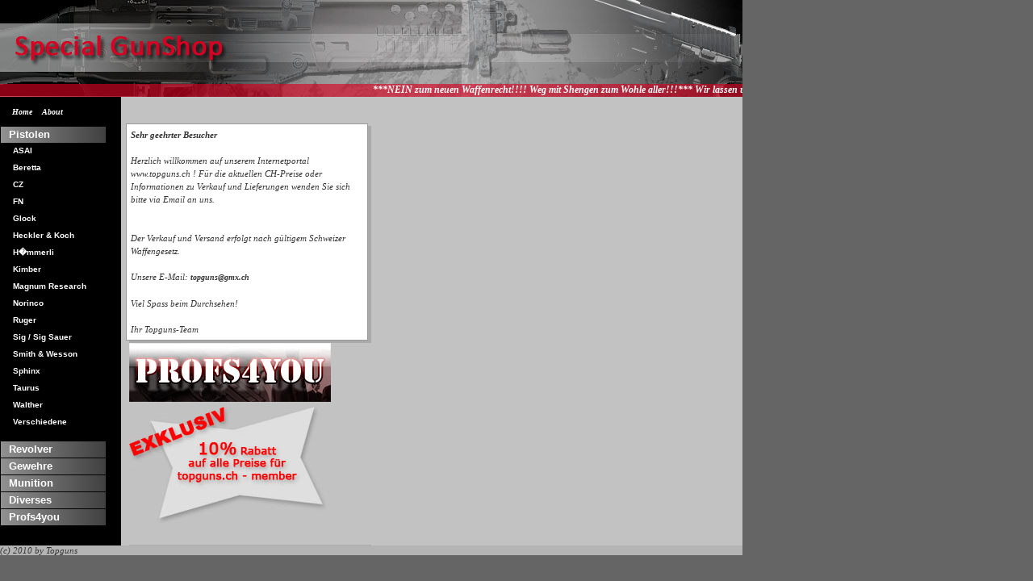

--- FILE ---
content_type: text/html; charset=UTF-8
request_url: http://www.topgun.ch/
body_size: 2775
content:
<!DOCTYPE html PUBLIC "-//W3C//DTD XHTML 1.0 Transitional//EN"
	"http://www.w3.org/TR/xhtml1/DTD/xhtml1-transitional.dtd">

<html>
<head>

<TITLE>Special GunShop </TITLE>
<meta name="verify-v1" content="9cz6FPCzBTb3JOH487T8TQQ4HuGVR+i/qSolQTFexUM=" >
<META NAME="TITLE" CONTENT="Special GunShop ">
<META NAME="DESCRIPTION" CONTENT="Special GunShop   im Topguns, hier finden Sie Waffen Pistolen Revolver Gewehre und Munition">
<META NAME="KEYWORDS" CONTENT="Special GunShop  ">
<META NAME="OWNER" CONTENT="">
<META NAME="AUTHOR" CONTENT="">
<META HTTP-EQUIV="CHARSET" CONTENT="ISO-8859-1">
<META HTTP-EQUIV="CONTENT-LANGUAGE" CONTENT="de">
<META HTTP-EQUIV="VW96.OBJECT TYPE" CONTENT="Shop">
<META NAME="RATING" CONTENT="Alle">
<META NAME="ROBOTS" CONTENT="index,follow">
<meta name="audience" content="alle">
<meta http-equiv="expires" content="0">
<meta http-equiv="cache-control" content="no-cache">
<meta name="date" content="2007-06-04">
<META NAME="REVISIT-AFTER" CONTENT="10Days">

<meta name="DC.Title" content="Special GunShop ">
<meta name="DC.Creator" content="www.topguns.ch">
<meta name="DC.Subject" content="Special GunShop  ">
<meta name="DC.Description" content="Special GunShop   im Topguns, hier finden Sie Waffen Pistolen Revolver Gewehre und Munition">
<meta name="DC.Publisher" content="Topguns">
<meta name="DC.Contributor" content="Topguns">
<meta name="DC.Date" content="2007-06-04">
<meta name="DC.Type" content="text"> 
<meta name="DC.Format" content="text/html" scheme="DCTERMS.IMT" >
<meta name="DC.Identifier" content="http://www.topguns.ch/" scheme="DCTERMS.URI">
<meta name="DC.Language" content="de"> 
<meta name="DC.Relation" content="http://www.topguns.ch/waffen,member,0,0,0,0.html">
<meta name="DC.Rights" content="www.topguns.ch" scheme="DCTERMS.URI"> 
<script type="text/javascript">News_TXT = '<nobr><a class=T_news href=# target=_self>***NEIN zum neuen Waffenrecht!!!! Weg mit Shengen zum Wohle aller!!!*** Wir lassen uns nicht an der Nase herumfuehren...</a>&nbsp;&nbsp;&nbsp;&nbsp;&#8226; &#8226; &#8226;&nbsp;&nbsp;&nbsp;&nbsp;<a class=T_news href=# target=_self>*** NEIN ZU SHENGEN, KEINE FAULEN KOMPROMISSE !!!****</a>&nbsp;&nbsp;&nbsp;&nbsp;&#8226; &#8226; &#8226;&nbsp;&nbsp;&nbsp;&nbsp;<a class=T_news href=# target=_self>**TSCHECHIEN kaempft als einzig wahre Demokratie gegen die illegale EU-Wafferichtlinie! BRAVO TSCHECHIEN!!!***</a>&nbsp;&nbsp;&nbsp;&nbsp;&#8226; &#8226; &#8226;&nbsp;&nbsp;&nbsp;&nbsp;<a class=T_news href=# target=_self>*** !!!! www.FINGER-WEG-VOM-SCHWEIZER-WAFFENRECHT.ch  !!!!! ***</a>&nbsp;&nbsp;&nbsp;&nbsp;&#8226; &#8226; &#8226;&nbsp;&nbsp;&nbsp;&nbsp;<a class=T_news href=# target=_self>***TOP-GUNS.CH  *** Check now !!!</a>&nbsp;&nbsp;&nbsp;&nbsp;&#8226; &#8226; &#8226;&nbsp;&nbsp;&nbsp;&nbsp;<a class=T_news href=# target=_self>!! WEG MIT DER EU-DIKTATUR DER WAFFENVERBOTE, WEG MIT SCHENGEN!!! FUER EIN UEBERLEBEN UNSERER SCHWEIZ!!!</a>&nbsp;&nbsp;&nbsp;&nbsp;&#8226; &#8226; &#8226;&nbsp;&nbsp;&nbsp;&nbsp;<a class=T_news href=# target=_self>..si vis pacem, para bellum.... GET YOUR GUN NOW !!!!   *** TOP-GUNS.CH ***</a>&nbsp;&nbsp;&nbsp;&nbsp;&#8226; &#8226; &#8226;&nbsp;&nbsp;&nbsp;&nbsp;<a class=T_news href=# target=_self> *** NO EXPORT !!! *** </a>&nbsp;&nbsp;&nbsp;&nbsp;&#8226; &#8226; &#8226;&nbsp;&nbsp;&nbsp;&nbsp;<a class=T_news href=# target=_self>*** Recht auf Waffenbesitz in die Bundesverfassung !!! *** RAUS AUS SHENGEN JETZT!!!***</a>&nbsp;&nbsp;&nbsp;&nbsp;&#8226; &#8226; &#8226;&nbsp;&nbsp;&nbsp;&nbsp;<a class=T_news href=# target=_self>!!! Check TOP-GUNS.CH  NEW WEBSIDE  !!! TOP-GUNS.CH !!!! TOP-GUNS.CH !!!! TOP-GUNS.CH !!!!! TOP-GUNS.CH !!!!!</a>&nbsp;&nbsp;&nbsp;&nbsp;&#8226; &#8226; &#8226;&nbsp;&nbsp;&nbsp;&nbsp;<a class=T_news href=# target=_self>***TOP-GUNS.CH  *** Check now !!!</a>&nbsp;&nbsp;&nbsp;&nbsp;&#8226; &#8226; &#8226;&nbsp;&nbsp;&nbsp;&nbsp;<a class=T_news href=# target=_self>*** LES BEAR - 1911 Traumwffen, diverse ab Lager verfuegbar !!!***</a>&nbsp;&nbsp;&nbsp;&nbsp;&#8226; &#8226; &#8226;&nbsp;&nbsp;&nbsp;&nbsp;<a class=T_news href=# target=_self>*** HK MR223 A3 ab Lager verfuegbar ***</a>&nbsp;&nbsp;&nbsp;&nbsp;&#8226; &#8226; &#8226;&nbsp;&nbsp;&nbsp;&nbsp;<a class=T_news href=# target=_self>!!! INFO AN EU: FINGER WEG VON SCHWEIZER WAFFEN !!!! RAUS AUS SHENGEN JETZT!!!!</a>&nbsp;&nbsp;&nbsp;&nbsp;&#8226; &#8226; &#8226;&nbsp;&nbsp;&nbsp;&nbsp;<a class=T_news href=# target=_self>TOP-GUNS.CH  Check now !!!</a>&nbsp;&nbsp;&nbsp;&nbsp;&#8226; &#8226; &#8226;&nbsp;&nbsp;&nbsp;&nbsp;<a class=T_news href=# target=_self> *** See also  TOP-GUNS.CH *** More Guns & ....</a>&nbsp;&nbsp;&nbsp;&nbsp;&#8226; &#8226; &#8226;&nbsp;&nbsp;&nbsp;&nbsp;<a class=T_news href=# target=_self>**B&T APC9 and APC223, the most advanced short weapon system ***</a>&nbsp;&nbsp;&nbsp;&nbsp;&#8226; &#8226; &#8226;&nbsp;&nbsp;&nbsp;&nbsp;<a class=T_news href=# target=_self>*** Glocks new generation 4 from stock, special prices !!!***</a>&nbsp;&nbsp;&nbsp;&nbsp;&#8226; &#8226; &#8226;&nbsp;&nbsp;&nbsp;&nbsp;</nobr>';</script>
<script type="text/javascript" src="js.js"></script>
<link rel="stylesheet" type="text/css" href="style.css" />
</head>
<body>
<div id="header">
<script language="JavaScript">

if (iedom) {
document.write('<span id="temp" style="visibility:hidden;position:absolute;top:-200px;left:-100000px">'+News_TXT+'</span>'); }
window.onload=populate;
if (iedom||document.layers) {
with (document) {
if (iedom) {
write('<div style="padding-top:104px;"><div style="color:#FFFFFF;position:relative;width:'+T_width+';height:'+T_height+';overflow:hidden; background-image:url(tickerbg.jpg);">')
write('<div style="color:#FFFFFF;position:absolute;width:'+T_width+';height:'+T_height+';" onMouseover="C_speed=pausespeed" onMouseout="C_speed=T_speed">')
write('<div id="ie_tg_T" style="position:absolute;left:0px;top:0px"></div>')
write('</div></div>')
} else if (document.layers) {
write('<ilayer width='+T_width+' height='+T_height+' name="tg_T_ns" bgColor='+ss_marquee_color_bg+'>')
write('<layer name="ns_marquee2" left=0 top=0 onMouseover="C_speed=pausespeed" onMouseout="C_speed=T_speed"></layer>')
write('</ilayer></div>') } } }
</script>
</div>
<div id="container">
<div id="leftRail"><br />&nbsp;&nbsp;&nbsp;&nbsp;&nbsp;<a href="http://www.topguns.ch/index.php" class="innen" style="font-size:10px; color:#ffffff;">Home</a>&nbsp;&nbsp;&nbsp;&nbsp;<a href="waffen,about,0,0,0,0.html" class="innen" style="font-size:10px; color:#ffffff;">About</a><br /><br />
<div id="menu">
<ul class="liste">
<li><a href="waffen,0,0,0,0,0.html">Pistolen</a></li>
<li><a href="waffen,1,39,1,1,0.html" class="innen">ASAI</a></li>
<li><a href="waffen,1,1,1,1,0.html" class="innen">Beretta</a></li>
<li><a href="waffen,1,2,1,1,0.html" class="innen">CZ</a></li>
<li><a href="waffen,1,38,1,1,0.html" class="innen">FN</a></li>
<li><a href="waffen,1,3,1,1,0.html" class="innen">Glock</a></li>
<li><a href="waffen,1,4,1,1,0.html" class="innen">Heckler & Koch</a></li>
<li><a href="waffen,1,5,1,1,0.html" class="innen">H�mmerli</a></li>
<li><a href="waffen,1,6,1,1,0.html" class="innen">Kimber</a></li>
<li><a href="waffen,1,7,1,1,0.html" class="innen">Magnum Research</a></li>
<li><a href="waffen,1,8,1,1,0.html" class="innen">Norinco</a></li>
<li><a href="waffen,1,19,1,1,0.html" class="innen">Ruger</a></li>
<li><a href="waffen,1,9,1,1,0.html" class="innen">Sig / Sig Sauer</a></li>
<li><a href="waffen,1,10,1,1,0.html" class="innen">Smith & Wesson</a></li>
<li><a href="waffen,1,37,1,1,0.html" class="innen">Sphinx</a></li>
<li><a href="waffen,1,12,1,1,0.html" class="innen">Taurus</a></li>
<li><a href="waffen,1,13,1,1,0.html" class="innen">Walther</a></li>
<li><a href="waffen,1,14,1,1,0.html" class="innen">Verschiedene</a></li>
<br>
<li><a href="waffen,2,0,0,0,0.html">Revolver</a></li>
<li><a href="waffen,3,0,0,0,0.html">Gewehre</a></li>
 
<li><a href="waffen,4,0,0,0,0.html">Munition</a></li>
<li><a href="waffen,5,0,0,0,0.html">Diverses</a></li>
<li><a href="http://www.profs4you.ch" target="_blank">Profs4you</a></li>
</ul>
</div>
</div>    

<div id="center">
<div id="articleContainer">
<div id="articleRail"><div class='box' id='boxContainer'><div class='box' id='boxContent'><div id='boxContainerTxt'><b>Sehr geehrter Besucher</b><br>
        <br>
        Herzlich willkommen auf unserem Internetportal www.topguns.ch ! F&uuml;r die aktuellen CH-Preise oder Informationen zu Verkauf und Lieferungen wenden Sie sich bitte via Email an uns.<br><br>
        <br>
        Der Verkauf und Versand erfolgt nach g&uuml;ltigem Schweizer Waffengesetz.
        <br><br>
		Unsere E-Mail:	<a href="mailto:topguns@gmx.ch">topguns@gmx.ch</a>
 	 <br /><br />

        Viel Spass beim Durchsehen!<br>
        <br>
        Ihr Topguns-Team
		</div></div></div></div><div class="articleContent">
		<a href="http://www.profs4you.ch" target="_blank"><img src="small.jpg" border="0"></a><br /><a href="waffen,member,0,0,0,0.html"><img src="member_s.jpg" width="250" height="152" border="0"></a><br /></div></div>





</div>
</div>
<div id="footer">(c) 2010 by Topguns</div>
</body>
</html>


--- FILE ---
content_type: text/css
request_url: http://www.topgun.ch/style.css
body_size: 1237
content:
* {
margin: 0;
padding: 0;
}
body{
	color:#333333;
	font: italic 12px verdana;	font-size:11px;
	background-color:#656565;
	margin:0 0;
}
a {
	font-size:10px;
	color:#333333;
	text-decoration:none;
	font-weight:bold;

}

#NewsForm{
margin:0px;
padding:0px;
}
a:hover {
	text-decoration:underline;
}
#container{
	background-color:#c2c2c2;
	float:left;
	width:770px;
	border-left:150px solid #000000; /* The width and color of the left rail */
	display:inline; /* So IE plays nice */
}
#leftRail{
	float:left;
	width:140px;
	position:relative;
	margin-left:-150px;

}
#center{
	padding:10px 0 0 10px;
	float:left;
	width:100%;
	margin-right:-100%;
}


#header, #footer{
margin:0px;
padding:0px;
position:relative;
width:920px;
background-color:#b4b4b4;
clear:both;
}
#header {
background-image:url(top.jpg);
height:120px; !important

}

.T_news  {
color:#FFFFFF;
font-style:italic;
font-size:12px;
font-weight:bold;
font:Georgia, "Times New Roman", Times, serif;
}
p {
	
	line-height: 1.5em;
}
h1{
margin:0px;
padding:0px;
	font-size:12px;
	color:#333333;
	font-weight:bold;
}
.value {
display: inline;
font-style: normal;
font-weight: bold;
position: relative;
float: right;
	text-align: right;
}
.bez {
	position: relative;
	float: left;
}
#rifletxt{
	width:720px;
	float:left;
	position:relative;

}
#boxContainer img{
padding:5px;
}
.a_price {
font-size:11px;
color:#d80021;
}

#articleContainer{
border-bottom:1px solid #ababab;
	padding-bottom:25px;
	padding-top:20px;
	background-color:#c2c2c2;
	position:relative;
	float:left;
}

#articleContent{
text-align:center;
width:420px;
margin: 0 0 0 10px;
	float:left;
	position:relative;
}
  
#articleRail{
	float:left;
	line-height: 1.5em;
	width:300px;
	padding-top:6px;
	margin:0px;
	position:relative;
}


.prc {
	border-top:#c2c2c2 solid 1px;
	padding:5px;
	color:#666666;
	font-size:11px;
}


.prc_v {
	text-align:right;
	padding-top:3px;
	font-weight:bold;
	font-size:13px;
}
.z {
	padding-top:40px;
	padding-left:25px;
	font-size:12px;
	color:#000000;
	font-weight:bold;
}

.box {
float: left;
}
#boxContent {
position:relative;
display:block;
border:1px #999999 solid;
background: #FFF;
position: relative; left: -4px; top: -3px;

}
#boxContainerTxt {
margin:0px;
padding:5px;
}

#boxContainer {
position: relative; background: #aaaaaa;;
}
#boxContainer li{
  list-style:inside;
}
#menu {
	width:130px;
	color:black;
}

#menu a {
	height:18px;
	width:120px;
	background:url(topbutt.jpg);
	color:#ffffff;
	font:bold 13px Arial, sans-serif;
	margin:0px;
	margin-top:1px;
	margin-left:1px;
	text-align:left;
	padding-left:10px;
	padding-top:2px;
	text-decoration:none;
	display:block;
}

#menu a:hover {
	background:url(topbutt.jpg);
	margin:0px;
	margin-top:1px;
	margin-left:1px;
	text-align:left;
	color:#cccccc;
}

.liste {
	list-style-type:none;
	margin:0px;
	height:100%;
	padding:0px;
}

#menu a.innen {
	background:none;
	height:17px;
	width:135px;
	color:#ffffff;
	font:bold 10px verdana, sans-serif;
	text-decoration:none;
	padding:0px;
	padding-left:15px;
	padding-top:3px;
	display:block;

}

#menu a.innen:hover {
	background-color:#c0c0c0;
	color:#d80021;
	background:none;
	font-weight:bold;
	padding-top:3px;
}

/* / Main Navi */
/* Product Navi */
#navcontainer
{
	margin: 0px;
	padding:0px;
}

#navcontainer ul
{
	margin: 0px;
	padding: 0px;
	list-style-type: none;
	text-align: center;
}

#navcontainer ul li {
	margin:0px;
	padding-bottom:20px;
	float: left;
}

#navcontainer ul li a
{
	background:#333333;
	color:#ffffff;
	text-decoration: none;
	font-size: 11px;
	float: left;
	margin-right: 35px;
	margin-left: 10px;
	width: 200px;
	height:190px;
	padding-top: 3px;
	padding-right: 0px;
	padding-bottom: 10px;
	padding-left: 0px;
}

#navcontainer li a:hover
{
	background:#666666;
	color:#ffffff;
}

#rfl {
height: 150px;
}

--- FILE ---
content_type: application/javascript
request_url: http://www.topgun.ch/js.js
body_size: 528
content:
T_width = "920px";
T_height = "16px";
T_speed = 3;
T_pause_onhover = 1;
T_Pos = 250;
function populate() {
  if (iedom) {
    tg_T_iedom = document.getElementById? document.getElementById("ie_tg_T") : document.all.ie_tg_T;
    tg_T_iedom.style.left = parseInt(T_width)+-T_Pos+"px";
    tg_T_iedom.innerHTML = News_TXT;
    actualwidth = document.all ? temp.offsetWidth : document.getElementById("temp").offsetWidth;
  } else if (document.layers) {
    tg_T_ns=document.tg_T_ns.document.ns_marquee2;
    tg_T_ns.left=parseInt(T_width)+8;
    tg_T_ns.document.write(News_TXT);
    tg_T_ns.document.close();
    actualwidth=tg_T_ns.document.width;
  }
  lefttime = setInterval("tg_T_scroll()",20);
}

function tg_T_scroll(){
if (iedom) {
	if (parseInt(tg_T_iedom.style.left) > (actualwidth*(-1)+8)) {
	tg_T_iedom.style.left=parseInt(tg_T_iedom.style.left)-C_speed+"px"
	} else {
	tg_T_iedom.style.left=parseInt(T_width)+8+"px"
	}
} else if(document.layers) {
	if(tg_T_ns.left > (actualwidth*(-1)+8)) {
	tg_T_ns.left -= C_speed;
	} else {
	tg_T_ns.left=parseInt(T_width)+8
	}
	}
}

T_speed = (document.all) ? T_speed : Math.max(1, T_speed-1);
var C_speed = T_speed;
var pausespeed = (T_pause_onhover == 0) ? C_speed : 0;
var iedom = document.all || document.getElementById;

var actualwidth='';
var tg_T_iedom, tg_T_ns;

